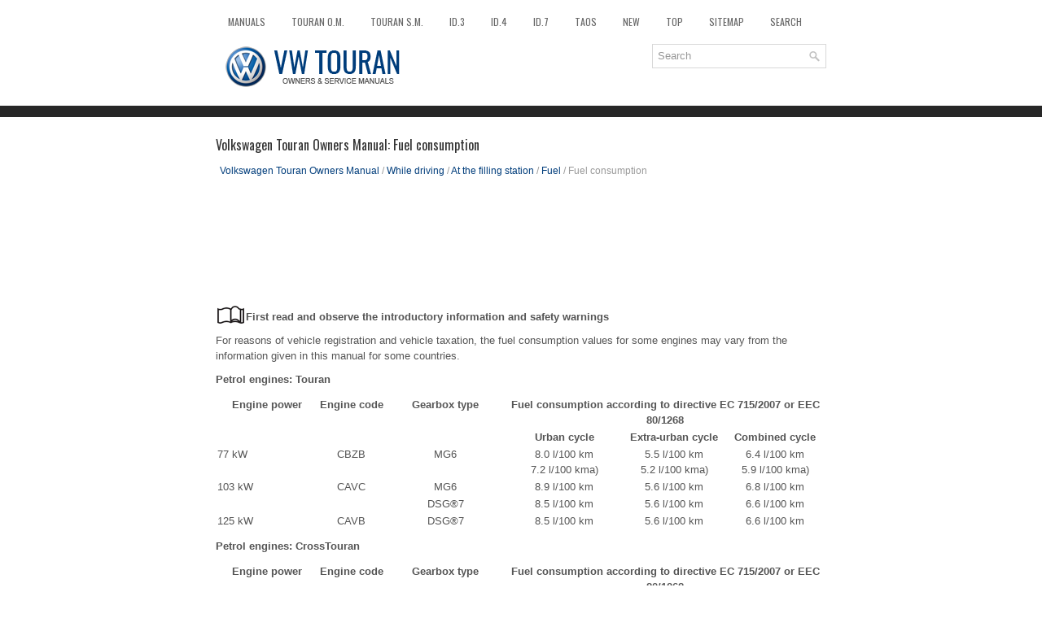

--- FILE ---
content_type: text/html
request_url: https://www.vwtouran.net/fuel_consumption-332.html
body_size: 4334
content:
<!DOCTYPE html>
<html xmlns="http://www.w3.org/1999/xhtml" lang="en-US">

<head profile="http://gmpg.org/xfn/11">
<meta name="viewport" content="width=device-width, initial-scale=1.0">
<meta http-equiv="Content-Type" content="text/html; charset=utf-8">
<title>Volkswagen Touran Owners Manual - Fuel consumption - Fuel</title>
<link rel="stylesheet" href="style.css" type="text/css" media="screen, projection">
<link rel="shortcut icon" href="favicon.ico" type="image/x-icon">
<link href="media-queries.css" rel="stylesheet" type="text/css">
<!-- html5.js for IE less than 9 --><!--[if lt IE 9]>
<script src="http://html5shim.googlecode.com/svn/trunk/html5.js"></script>
<![endif]-->
<!-- css3-mediaqueries.js for IE less than 9 --><!--[if lt IE 9]>
<script src="http://css3-mediaqueries-js.googlecode.com/svn/trunk/css3-mediaqueries.js"></script>
<![endif]-->
<script async src="//pagead2.googlesyndication.com/pagead/js/adsbygoogle.js"></script>
<script>
     (adsbygoogle = window.adsbygoogle || []).push({
          google_ad_client: "ca-pub-8114057553037766",
          enable_page_level_ads: true
     });
</script>
</head>

<body>

<div class="tourinf_allvis">
	<div class="tourinf_fimen">
		<ul>
			<li><a href="/">Manuals</a></li>
			<li><a href="/volkswagen_touran_owners_manual-1.html" title="Volkswagen Touran Owners Manual">Touran O.M.</a></li>
			<li><a href="/volkswagen_touran_service_manual-483.html" title="Volkswagen Touran Service Manual">Touran S.M.</a></li>
			<li><a href="https://www.vw-id3.com/volkswagen_id_3_e11_e12_2020_2024_owner_s_manual-1.html">ID.3</a></li>
			<li><a href="https://www.vwid4.autos/volkswagen_id_4_2021_e21_owners_manual-1.html">ID.4</a></li>
			<li><a href="https://www.vwid7.org/volkswagen_id_7_2024_owners_manual-1.html">ID.7</a></li>
			<li><a href="https://www.vwtaos.net/volkswagen_taos_type_cl_2022_owner_s_manual-1.html">Taos</a></li>
			<li><a href="/new.html">New</a></li>
			<li><a href="/top.html">Top</a></li>
			<li><a href="/sitemap.html">Sitemap</a></li>
			<li><a href="/search.php">Search</a></li>
		</ul>
	</div>
	<div class="tourinf_toploas">
		<a href="/">
		<img src="images/logo.png" alt="VW Touran manuals" title="VW Touran Car Manuals"></a>

		<div id="search" title="Type and hit enter">
		<form method="get" id="searchform" action="/search.php">
		<input value="Search" name="q" id="s" onblur="if (this.value == '')  {this.value = 'Search';}" onfocus="if (this.value == 'Search') {this.value = '';}" type="text">
		<input type="hidden" name="cx" value="partner-pub-8114057553037766:3208702526" />
    	<input type="hidden" name="cof" value="FORID:11" />
    	<input type="hidden" name="ie" value="UTF-8" />
    	<input src="/images/search.png" style="border:0pt none; vertical-align: top; float:left" type="image">
		</form>
		</div>
		<div style="clear:both"></div>
	</div>
	<!-- #header -->
	<div class="tourinf_texmain">
	<h1>Volkswagen Touran Owners Manual: Fuel consumption</h1>
			<div class="tourinf_sectitle">
				<div style="font-size:12px; text-decoration:none; margin-top:5px; padding:5px;"><a href="volkswagen_touran_owners_manual-1.html">Volkswagen Touran Owners Manual</a> / <a href="while_driving-225.html">While driving</a> / <a href="at_the_filling_station-316.html">At the filling station</a> / <a href="fuel-325.html">Fuel</a> /  Fuel consumption</div></div>
			<p><script async src="//pagead2.googlesyndication.com/pagead/js/adsbygoogle.js"></script>
<!-- vwtouran.net top adaptive -->
<ins class="adsbygoogle"
     style="display:block; height:120px;"
     data-ad-client="ca-pub-8114057553037766"
     data-ad-slot="3946335324"></ins>
<script>
(adsbygoogle = window.adsbygoogle || []).push({});
</script></p>
			<p><img src="images/books/1/book_005.png"><b>First read and observe the introductory information 
and safety warnings</b> <p>For reasons of vehicle registration and vehicle taxation, 
the fuel consumption values for some engines may vary from the information given 
in this manual for some countries. </p>
<p><b>Petrol engines: Touran</b></p>
<table border-collapse="collapse">
	<colgroup>
		<col style="width:16% !important;" width="16%">
		<col style="width:11% !important;" width="11%">
		<col style="width:19% !important;" width="19%">
		<col style="width:19% !important;" align="center" width="19%">
		<col style="width:16% !important;" align="center" width="16%">
		<col style="width:16% !important;" width="16%">
	</colgroup>
	<thead>
		<tr valign="middle">
			<th rowspan="2" valign="middle">Engine power</th>
			<th rowspan="2" style="text-align:center !important;" align="center" valign="middle">
			Engine code</th>
			<th rowspan="2" style="text-align:center !important;" align="center" valign="middle">
			Gearbox type</th>
			<th colspan="3" style="text-align:center !important;" align="center" valign="middle">
			Fuel consumption according to directive EC 715/2007 or EEC 80/1268</th>
		</tr>
		<tr>
			<th style="text-align:center !important;" align="center" valign="middle">
			Urban cycle</th>
			<th style="text-align:center !important;" align="center" valign="middle">
			Extra-urban cycle</th>
			<th style="text-align:center !important;" align="center" valign="middle">
			Combined cycle</th>
		</tr>
	</thead>
	<tbody><tr valign="middle">
		<td valign="middle">77 kW</td>
		<td style="text-align:center !important;" align="center" valign="middle">
		CBZB</td>
		<td style="text-align:center !important;" align="center" valign="middle">
		MG6</td>
		<td style="text-align:center !important;" align="center" valign="middle">
		8.0 l/100 km<br>
		7.2 l/100 km<sup>a)</sup> </td>
		<td style="text-align:center !important;" align="center" valign="middle">
		5.5 l/100 km<br>
		5.2 l/100 km<sup>a)</sup> </td>
		<td style="text-align:center !important;" align="center" valign="middle">
		6.4 l/100 km<br>
		5.9 l/100 km<sup>a)</sup> </td>
	</tr>
	<tr valign="middle">
		<td rowspan="2" valign="middle">103 kW</td>
		<td rowspan="2" style="text-align:center !important;" align="center" valign="middle">
		CAVC</td>
		<td style="text-align:center !important;" align="center" valign="middle">
		MG6</td>
		<td style="text-align:center !important;" align="center" valign="middle">
		8.9 l/100 km</td>
		<td style="text-align:center !important;" align="center" valign="middle">
		5.6 l/100 km</td>
		<td style="text-align:center !important;" align="center" valign="middle">
		6.8 l/100 km</td>
	</tr>
	<tr valign="middle">
		<td style="text-align:center !important;" align="center" valign="middle">
		DSG<sup>®</sup>7 </td>
		<td style="text-align:center !important;" align="center" valign="middle">
		8.5 l/100 km</td>
		<td style="text-align:center !important;" align="center" valign="middle">
		5.6 l/100 km</td>
		<td style="text-align:center !important;" align="center" valign="middle">
		6.6 l/100 km</td>
	</tr>
	<tr valign="middle">
		<td valign="middle">125 kW</td>
		<td style="text-align:center !important;" align="center" valign="middle">
		CAVB</td>
		<td style="text-align:center !important;" align="center" valign="middle">
		DSG<sup>®</sup>7 </td>
		<td style="text-align:center !important;" align="center" valign="middle">
		8.5 l/100 km</td>
		<td style="text-align:center !important;" align="center" valign="middle">
		5.6 l/100 km</td>
		<td style="text-align:center !important;" align="center" valign="middle">
		6.6 l/100 km</td>
	</tr>
</tbody></table>
<p><b>Petrol engines: CrossTouran</b></p>
<table border-collapse="collapse">
	<colgroup>
		<col style="width:16% !important;" width="16%">
		<col style="width:11% !important;" width="11%">
		<col style="width:19% !important;" width="19%">
		<col style="width:19% !important;" align="center" width="19%">
		<col style="width:16% !important;" align="center" width="16%">
		<col style="width:16% !important;" width="16%">
	</colgroup>
	<thead>
		<tr valign="middle">
			<th rowspan="2" valign="middle">Engine power</th>
			<th rowspan="2" style="text-align:center !important;" align="center" valign="middle">
			Engine code</th>
			<th rowspan="2" style="text-align:center !important;" align="center" valign="middle">
			Gearbox type</th>
			<th colspan="3" style="text-align:center !important;" align="center" valign="middle">
			Fuel consumption according to directive EC 715/2007 or EEC 80/1268</th>
		</tr>
		<tr>
			<th style="text-align:center !important;" align="center" valign="middle">
			Urban cycle</th>
			<th style="text-align:center !important;" align="center" valign="middle">
			Extra-urban cycle</th>
			<th style="text-align:center !important;" align="center" valign="middle">
			Combined cycle</th>
		</tr>
	</thead>
	<tbody><tr valign="middle">
		<td rowspan="2" valign="middle">103 kW</td>
		<td rowspan="2" style="text-align:center !important;" align="center" valign="middle">
		CAVC</td>
		<td style="text-align:center !important;" align="center" valign="middle">
		MG6</td>
		<td style="text-align:center !important;" align="center" valign="middle">
		9.1 l/100 km</td>
		<td style="text-align:center !important;" align="center" valign="middle">
		6.1 l/100 km</td>
		<td style="text-align:center !important;" align="center" valign="middle">
		7.2 l/100 km</td>
	</tr>
	<tr valign="middle">
		<td style="text-align:center !important;" align="center" valign="middle">
		DSG<sup>®</sup>7 </td>
		<td style="text-align:center !important;" align="center" valign="middle">
		8.9 l/100 km</td>
		<td style="text-align:center !important;" align="center" valign="middle">
		6.0 l/100 km</td>
		<td style="text-align:center !important;" align="center" valign="middle">
		7.1 l/100 km</td>
	</tr>
	<tr>
		<td valign="middle">125 kW</td>
		<td style="text-align:center !important;" align="center" valign="middle">
		CAVB</td>
		<td style="text-align:center !important;" align="center" valign="middle">
		DSG<sup>®</sup>7 </td>
		<td style="text-align:center !important;" align="center" valign="middle">
		8.9 l/100 km</td>
		<td style="text-align:center !important;" align="center" valign="middle">
		6.0 l/100 km</td>
		<td style="text-align:center !important;" align="center" valign="middle">
		7.1 l/100 km</td>
	</tr>
</tbody></table>
<p><b>Diesel engines: Touran</b></p>
<table border-collapse="collapse">
	<colgroup>
		<col style="width:16% !important;" width="16%">
		<col style="width:11% !important;" width="11%">
		<col style="width:20% !important;" width="20%">
		<col style="width:19% !important;" align="center" width="19%">
		<col style="width:16% !important;" align="center" width="16%">
		<col style="width:16% !important;" width="16%">
	</colgroup>
	<thead>
		<tr valign="middle">
			<th rowspan="2" valign="middle">Engine power</th>
			<th rowspan="2" style="text-align:center !important;" align="center" valign="middle">
			Engine code</th>
			<th rowspan="2" style="text-align:center !important;" align="center" valign="middle">
			Gearbox type</th>
			<th colspan="3" style="text-align:center !important;" align="center" valign="middle">
			Fuel consumption according to directive EC 715/2007 or EEC 80/1268</th>
		</tr>
		<tr>
			<th style="text-align:center !important;" align="center" valign="middle">
			Urban cycle</th>
			<th style="text-align:center !important;" align="center" valign="middle">
			Extra-urban cycle</th>
			<th style="text-align:center !important;" align="center" valign="middle">
			Combined cycle</th>
		</tr>
	</thead>
	<tbody><tr>
		<td valign="middle">66 kW</td>
		<td style="text-align:center !important;" align="center" valign="middle">
		CAYB</td>
		<td style="text-align:center !important;" align="center" valign="middle">
		MG6</td>
		<td style="text-align:center !important;" align="center" valign="middle">
		6.3 l/100 km</td>
		<td style="text-align:center !important;" align="center" valign="middle">
		4.5 l/100 km</td>
		<td style="text-align:center !important;" align="center" valign="middle">
		5.1 l/100 km</td>
	</tr>
	<tr>
		<td rowspan="3" valign="middle">77 kW</td>
		<td rowspan="3" style="text-align:center !important;" align="center" valign="middle">
		CAYC</td>
		<td style="text-align:center !important;" align="center" valign="middle">
		MG6</td>
		<td style="text-align:center !important;" align="center" valign="middle">
		6.3 l/100 km<br>
		5.5 l/100 km<sup>b)</sup> </td>
		<td style="text-align:center !important;" align="center" valign="middle">
		4.5 l/100 km<br>
		4.1 l/100 km<sup>b)</sup> <br>
		4.0 l/100 km<sup>c)</sup> </td>
		<td style="text-align:center !important;" align="center" valign="middle">
		5.1 l/100 km<br>
		4.6 l/100 km<sup>b)</sup> </td>
	</tr>
	<tr valign="middle">
		<td style="text-align:center !important;" align="center" valign="middle">
		DSG<sup>®</sup>7<br>
		5-seater </td>
		<td style="text-align:center !important;" align="center" valign="middle">
		6.0 l/100 km<br>
		— l/100 km<sup>b)</sup> <sup>d)</sup> </td>
		<td style="text-align:center !important;" align="center" valign="middle">
		4.5 l/100 km<br>
		— l/100 km<sup>b)</sup> <sup>d)</sup> </td>
		<td style="text-align:center !important;" align="center" valign="middle">
		5.1 l/100 km<br>
		— l/100 km<sup>b)</sup> <sup>d)</sup> </td>
	</tr>
	<tr>
		<td style="text-align:center !important;" align="center" valign="middle">
		DSG<sup>®</sup>7<br>
		7-seater </td>
		<td style="text-align:center !important;" align="center" valign="middle">
		6.1 l/100 km<br>
		— l/100 km<sup>b)</sup> <sup>d)</sup> </td>
		<td style="text-align:center !important;" align="center" valign="middle">
		4.5 l/100 km<br>
		— l/100 km<sup>b)</sup> <sup>d)</sup> </td>
		<td style="text-align:center !important;" align="center" valign="middle">
		5.1 l/100 km<br>
		— l/100 km<sup>b)</sup> <sup>d)</sup> </td>
	</tr>
	<tr valign="middle">
		<td rowspan="3" valign="middle">103 kW</td>
		<td rowspan="3" style="text-align:center !important;" align="center" valign="middle">
		CFHC</td>
		<td style="text-align:center !important;" align="center" valign="middle">
		MG6<br>
		5-seater </td>
		<td style="text-align:center !important;" align="center" valign="middle">
		6.5 l/100 km<br>
		5.7 l/100 km<sup>b)</sup> </td>
		<td style="text-align:center !important;" align="center" valign="middle">
		4.6 l/100 km<br>
		4.3 l/100 km<sup>b)</sup> </td>
		<td style="text-align:center !important;" align="center" valign="middle">
		5.3 l/100 km<br>
		4.8 l/100 km<sup>b)</sup> </td>
	</tr>
	<tr>
		<td style="text-align:center !important;" align="center" valign="middle">
		MG6<br>
		7-seater </td>
		<td style="text-align:center !important;" align="center" valign="middle">
		6.6 l/100 km<br>
		5.8 l/100 km<sup>b)</sup> </td>
		<td style="text-align:center !important;" align="center" valign="middle">
		4.6 l/100 km<br>
		4.4 l/100 km<sup>b)</sup> </td>
		<td style="text-align:center !important;" align="center" valign="middle">
		5.3 l/100 km<br>
		4.8 l/100 km<sup>b)</sup> </td>
	</tr>
	<tr valign="middle">
		<td style="text-align:center !important;" align="center" valign="middle">
		DSG<sup>®</sup>6 </td>
		<td style="text-align:center !important;" align="center" valign="middle">
		7.0 l/100 km<br>
		— l/100 km<sup>b)</sup> <sup>d)</sup> </td>
		<td style="text-align:center !important;" align="center" valign="middle">
		5.0 l/100 km<br>
		— l/100 km<sup>b)</sup> <sup>d)</sup> </td>
		<td style="text-align:center !important;" align="center" valign="middle">
		5.7 l/100 km<br>
		— l/100 km<sup>b)</sup> <sup>d)</sup> </td>
	</tr>
	<tr>
		<td valign="middle">125 kW</td>
		<td style="text-align:center !important;" align="center" valign="middle">
		CFJA</td>
		<td style="text-align:center !important;" align="center" valign="middle">
		DSG<sup>®</sup>6 </td>
		<td style="text-align:center !important;" align="center" valign="middle">
		7.0 l/100 km</td>
		<td style="text-align:center !important;" align="center" valign="middle">
		5.0 l/100 km</td>
		<td style="text-align:center !important;" align="center" valign="middle">
		5.7 l/100 km</td>
	</tr>
</tbody></table>
<p><b>Diesel engines: CrossTouran</b></p>
<table border-collapse="collapse">
	<colgroup>
		<col style="width:16% !important;" width="16%">
		<col style="width:11% !important;" width="11%">
		<col style="width:19% !important;" width="19%">
		<col style="width:19% !important;" align="center" width="19%">
		<col style="width:16% !important;" align="center" width="16%">
		<col style="width:16% !important;" width="16%">
	</colgroup>
	<thead>
		<tr valign="middle">
			<th rowspan="2" valign="middle">Engine power</th>
			<th rowspan="2" style="text-align:center !important;" align="center" valign="middle">
			Engine code</th>
			<th rowspan="2" style="text-align:center !important;" align="center" valign="middle">
			Gearbox type</th>
			<th colspan="3" style="text-align:center !important;" align="center" valign="middle">
			Fuel consumption according to directive EC 715/2007 or EEC 80/1268</th>
		</tr>
		<tr>
			<th style="text-align:center !important;" align="center" valign="middle">
			Urban cycle</th>
			<th style="text-align:center !important;" align="center" valign="middle">
			Extra-urban cycle</th>
			<th style="text-align:center !important;" align="center" valign="middle">
			Combined cycle</th>
		</tr>
	</thead>
	<tbody><tr>
		<td rowspan="2" valign="middle">77 kW</td>
		<td rowspan="2" style="text-align:center !important;" align="center" valign="middle">
		CAYC</td>
		<td style="text-align:center !important;" align="center" valign="middle">
		MG6</td>
		<td style="text-align:center !important;" align="center" valign="middle">
		6.5 l/100 km</td>
		<td style="text-align:center !important;" align="center" valign="middle">
		4.7 l/100 km</td>
		<td style="text-align:center !important;" align="center" valign="middle">
		5.3 l/100 km</td>
	</tr>
	<tr valign="middle">
		<td style="text-align:center !important;" align="center" valign="middle">
		DSG<sup>®</sup>7 </td>
		<td style="text-align:center !important;" align="center" valign="middle">
		6.3 l/100 km</td>
		<td style="text-align:center !important;" align="center" valign="middle">
		5.0 l/100 km</td>
		<td style="text-align:center !important;" align="center" valign="middle">
		5.4 l/100 km</td>
	</tr>
	<tr valign="middle">
		<td rowspan="4" valign="middle">103 kW</td>
		<td rowspan="4" style="text-align:center !important;" align="center" valign="middle">
		CFHC</td>
		<td style="text-align:center !important;" align="center" valign="middle">
		MG6<br>
		5-seater </td>
		<td style="text-align:center !important;" align="center" valign="middle">
		6.8 l/100 km</td>
		<td style="text-align:center !important;" align="center" valign="middle">
		4.8 l/100 km</td>
		<td style="text-align:center !important;" align="center" valign="middle">
		5.6 l/100 km</td>
	</tr>
	<tr>
		<td style="text-align:center !important;" align="center" valign="middle">
		MG6<br>
		7-seater </td>
		<td style="text-align:center !important;" align="center" valign="middle">
		6.9 l/100 km</td>
		<td style="text-align:center !important;" align="center" valign="middle">
		4.9 l/100 km</td>
		<td style="text-align:center !important;" align="center" valign="middle">
		5.6 l/100 km</td>
	</tr>
	<tr>
		<td style="text-align:center !important;" align="center" valign="middle">
		DSG<sup>®</sup>6<br>
		5-seater </td>
		<td style="text-align:center !important;" align="center" valign="middle">
		7.1 l/100 km</td>
		<td style="text-align:center !important;" align="center" valign="middle">
		5.2 l/100 km</td>
		<td style="text-align:center !important;" align="center" valign="middle">
		5.9 l/100 km</td>
	</tr>
	<tr valign="middle">
		<td style="text-align:center !important;" align="center" valign="middle">
		DSG<sup>®</sup>6<br>
		7-seater </td>
		<td style="text-align:center !important;" align="center" valign="middle">
		7.2 l/100 km</td>
		<td style="text-align:center !important;" align="center" valign="middle">
		5.3 l/100 km</td>
		<td style="text-align:center !important;" align="center" valign="middle">
		6.0 l/100 km</td>
	</tr>
	<tr>
		<td rowspan="2" valign="middle">125 kW</td>
		<td rowspan="2" style="text-align:center !important;" align="center" valign="middle">
		CFJA</td>
		<td style="text-align:center !important;" align="center" valign="middle">
		DSG<sup>®</sup>6<br>
		5-seater </td>
		<td style="text-align:center !important;" align="center" valign="middle">
		7.0 l/100 km</td>
		<td style="text-align:center !important;" align="center" valign="middle">
		5.3 l/100 km</td>
		<td style="text-align:center !important;" align="center" valign="middle">
		5.9 l/100 km</td>
	</tr>
	<tr>
		<td style="text-align:center !important;" align="center" valign="middle">
		DSG<sup>®</sup>6<br>
		7-seater </td>
		<td style="text-align:center !important;" align="center" valign="middle">
		7.1 l/100 km</td>
		<td style="text-align:center !important;" align="center" valign="middle">
		5.4 l/100 km</td>
		<td style="text-align:center !important;" align="center" valign="middle">
		6.0 l/100 km</td>
	</tr>
</tbody></table>
<p><b>Natural gas engine: Touran</b></p>
<table border-collapse="collapse">
	<colgroup>
		<col style="width:16% !important;" width="16%">
		<col style="width:11% !important;" width="11%">
		<col style="width:14% !important;" width="14%">
		<col style="width:18% !important;" align="center" width="18%">
		<col style="width:17% !important;" align="center" width="17%">
		<col style="width:20% !important;" width="20%">
	</colgroup>
	<thead>
		<tr valign="middle">
			<th rowspan="2" valign="middle">Engine power</th>
			<th rowspan="2" style="text-align:center !important;" align="center" valign="middle">
			Engine code</th>
			<th rowspan="2" style="text-align:center !important;" align="center" valign="middle">
			Gearbox type</th>
			<th colspan="3" style="text-align:center !important;" align="center" valign="middle">
			Fuel consumption according to directive EC 715/2007 or EEC 80/1268</th>
		</tr>
		<tr>
			<th style="text-align:center !important;" align="center" valign="middle">
			Urban cycle</th>
			<th style="text-align:center !important;" align="center" valign="middle">
			Extra-urban cycle</th>
			<th style="text-align:center !important;" align="center" valign="middle">
			Combined cycle</th>
		</tr>
	</thead>
	<tbody><tr valign="middle">
		<td rowspan="2" valign="middle">110 kW<sup>e)</sup> </td>
		<td rowspan="2" style="text-align:center !important;" align="center" valign="middle">
		CDGA</td>
		<td style="text-align:center !important;" align="center" valign="middle">
		MG6</td>
		<td style="text-align:center !important;" align="center" valign="middle">
		<i>Natural gas mode:</i> <br>
		9.5 m<sup>3</sup>/100km<br>
		<i>Petrol mode:</i> <br>
		—l/100 km<sup>f)</sup> </td>
		<td style="text-align:center !important;" align="center" valign="middle">
		<i>Natural gas mode:</i> <br>
		5.8 m<sup>3</sup>/100km<br>
		<i>Petrol mode:</i> <br>
		—l/100 km<sup>f)</sup> </td>
		<td style="text-align:center !important;" align="center" valign="middle">
		<i>Natural gas mode:</i> <br>
		7.2 m<sup>3</sup>/100km<br>
		<i>Petrol mode:</i> <br>
		—l/100 km<sup>f)</sup> </td>
	</tr>
	<tr valign="middle">
		<td style="text-align:center !important;" align="center" valign="middle">
		DSG<sup>®</sup>7 </td>
		<td style="text-align:center !important;" align="center" valign="middle">
		<i>Natural gas mode:</i> <br>
		9.1 m<sup>3</sup>/100km<br>
		<i>Petrol mode:</i> <br>
		—l/100 km<sup>f)</sup> </td>
		<td style="text-align:center !important;" align="center" valign="middle">
		<i>Natural gas mode:</i> <br>
		5.8 m<sup>3</sup>/100km<br>
		<i>Petrol mode:</i> <br>
		—l/100 km<sup>f)</sup> </td>
		<td style="text-align:center !important;" align="center" valign="middle">
		<i>Natural gas mode:</i> <br>
		7.0 m<sup>3</sup>/100km<br>
		<i>Petrol mode:</i> <br>
		—l/100 km<sup>f)</sup> </td>
	</tr>
</tbody></table>
<p><b>Natural gas engine: CrossTouran</b></p>
<table border-collapse="collapse">
	<colgroup>
		<col style="width:16% !important;" width="16%">
		<col style="width:11% !important;" width="11%">
		<col style="width:15% !important;" width="15%">
		<col style="width:18% !important;" align="center" width="18%">
		<col style="width:18% !important;" align="center" width="18%">
		<col style="width:20% !important;" width="20%">
	</colgroup>
	<thead>
		<tr valign="middle">
			<th rowspan="2" valign="middle">Engine power</th>
			<th rowspan="2" style="text-align:center !important;" align="center" valign="middle">
			Engine code</th>
			<th rowspan="2" style="text-align:center !important;" align="center" valign="middle">
			Gearbox type</th>
			<th colspan="3" style="text-align:center !important;" align="center" valign="middle">
			Fuel consumption according to directive EC 715/2007 or EEC 80/1268</th>
		</tr>
		<tr>
			<th style="text-align:center !important;" align="center" valign="middle">
			Urban cycle</th>
			<th style="text-align:center !important;" align="center" valign="middle">
			Extra-urban cycle</th>
			<th style="text-align:center !important;" align="center" valign="middle">
			Combined cycle</th>
		</tr>
	</thead>
	<tbody><tr valign="middle">
		<td rowspan="2" valign="middle">110 kW<sup>g)</sup> </td>
		<td rowspan="2" style="text-align:center !important;" align="center" valign="middle">
		CDGA</td>
		<td style="text-align:center !important;" align="center" valign="middle">
		MG6</td>
		<td style="text-align:center !important;" align="center" valign="middle">
		<i>Natural gas mode:</i> <br>
		9.8 m<sup>3</sup>/100km<br>
		<i>Petrol mode:</i> <br>
		—l/100 km<sup>h)</sup> </td>
		<td style="text-align:center !important;" align="center" valign="middle">
		<i>Natural gas mode:</i> <br>
		6.3 m<sup>3</sup>/100km<br>
		<i>Petrol mode:</i> <br>
		—l/100 km<sup>h)</sup> </td>
		<td style="text-align:center !important;" align="center" valign="middle">
		<i>Natural gas mode:</i> <br>
		7.6 m<sup>3</sup>/100km<br>
		<i>Petrol mode:</i> <br>
		—l/100 km<sup>h)</sup> </td>
	</tr>
	<tr valign="middle">
		<td style="text-align:center !important;" align="center" valign="middle">
		DSG<sup>®</sup>7 </td>
		<td style="text-align:center !important;" align="center" valign="middle">
		<i>Natural gas mode:</i> <br>
		9.3 m<sup>3</sup>/100km<br>
		<i>Petrol mode:</i> <br>
		—l/100 km<sup>h)</sup> </td>
		<td style="text-align:center !important;" align="center" valign="middle">
		<i>Natural gas mode:</i> <br>
		6.4 m<sup>3</sup>/100km<br>
		<i>Petrol mode:</i> <br>
		—l/100 km<sup>h)</sup> </td>
		<td style="text-align:center !important;" align="center" valign="middle">
		<i>Natural gas mode:</i> <br>
		7.4 m<sup>3</sup>/100km<br>
		<i>Petrol mode:</i> <br>
		—l/100 km<sup>h)</sup> </td>
	</tr>
</tbody></table>
<p><sup>a)</sup> Vehicles with start/stop system. </p>
<p><sup>b)</sup> Vehicles with start/stop system. </p>
<p><sup>c)</sup> Vehicles with start/stop system (light version). </p>
<p><sup>d)</sup> Figures were not available at time of publication. </p>
<p><sup>e)</sup> The consumption figures given refer to test fuel G20 (H-gas) with 
reference to calculation method 80/1268/EEC. Result may vary if L gas is used.
</p>
<p><sup>f)</sup> Figures were not available at time of publication. </p>
<p><sup>g)</sup> The consumption figures given refer to test fuel G20 (H-gas) with 
reference to calculation method 80/1268/EEC. Result may vary if L gas is used.
</p>
<p><sup>h)</sup> Figures were not available at time of publication. </p><ul></ul></table></ul><div style="clear:both"></div><div align="center"><script async src="//pagead2.googlesyndication.com/pagead/js/adsbygoogle.js"></script>
<!-- vwtouran.net bot adaptive -->
<ins class="adsbygoogle"
     style="display:block"
     data-ad-client="ca-pub-8114057553037766"
     data-ad-slot="2726297581"
     data-ad-format="auto"
     data-full-width-responsive="true"></ins>
<script>
(adsbygoogle = window.adsbygoogle || []).push({});
</script></div>
<div style="width: calc(50% - 6px); margin:3px; float:left">
<h5 style="margin:5px 0"><a href="information_on_fuel_consumption-331.html" style="text-decoration:none"><img src="images/previous.png" alt="" border="0" style="float:left; margin-right:3px;"><span>Information on fuel consumption</span></a></h5>
   First read and observe the introductory information 
and safety warnings The figures quoted for fuel consumption and emissions 
do not refer to an individual vehicle. Their purpose is to enable co ...
   </p></div>
<div style="width: calc(50% - 6px); margin:3px; float:left">
<h5 style="margin:5px 0"><a href="co_sub_2_sub_emissions-333.html" style="text-decoration:none"><img src="images/next.png" alt="" border="0" style="float:right; margin-left:3px;"><span>CO<sub>2</sub> emissions</span></a></h5>
   First read and observe the introductory information 
and safety warnings Petrol engines

	
		
		
		
		
		
	
	
		
			Engine power
			
			Engine code
			
			Gearbox type
			
			CO2 e ...
   </p></div>
<div style="clear:both"></div><div style="margin-top:0px;">
   <h5 style="margin:5px 0">Other materials:</h5><p><a href="roll_back_function_for_the_electric_windows-79.html"><span>Volkswagen Touran Owners Manual. Roll-back function for the electric windows</span></a><br>
  		First read and observe the introductory information 
and safety warnings&#8201;The roll-back function for the electric 
windows can reduce the risk of injuries when the windows are closing &#8201;. If the one-touch 
closing function for a window does not work because it is stiff or is being obstr ...
   	</p><p><a href="information_on_the_air_conditioning_system-307.html"><span>Volkswagen Touran Owners Manual. Information on the air conditioning system</span></a><br>
  		First read and observe the introductory information 
and safety warnings The cooling system for the vehicle interior only works 
when the engine is running and the blower is switched on. 
The air conditioning system operates most effectively with the windows and the 
panoramic sliding roof clo ...
   	</p></div>
<script>
// <!--
document.write('<iframe src="counter.php?id=332" width=0 height=0 marginwidth=0 marginheight=0 scrolling=no frameborder=0></iframe>');
// -->

</script>
</p>
	</div>
	<!-- #main -->
	<div class="tourinf_aftertext">
		<div align="center">
			© 2016-2026 Copyright www.vwtouran.net | 0.025<br /><!--LiveInternet counter--><script type="text/javascript"><!--
document.write("<a href='//www.liveinternet.ru/click' "+
"target=_blank><img src='//counter.yadro.ru/hit?t23.5;r"+
escape(document.referrer)+((typeof(screen)=="undefined")?"":
";s"+screen.width+"*"+screen.height+"*"+(screen.colorDepth?
screen.colorDepth:screen.pixelDepth))+";u"+escape(document.URL)+
";"+Math.random()+
"' alt=''"+
"border='0' width='88' height='15'><\/a>")
//--></script><!--/LiveInternet-->
<!--LiveInternet counter--><img id="licnt5525" width="0" height="0" style="border:0"
title=""
src="[data-uri]"
alt=""/><script>(function(d,s){d.getElementById("licnt5525").src=
"https://counter.yadro.ru/hit;encarall?t20.1;r"+escape(d.referrer)+
((typeof(s)=="undefined")?"":";s"+s.width+"*"+s.height+"*"+
(s.colorDepth?s.colorDepth:s.pixelDepth))+";u"+escape(d.URL)+
";h"+escape(d.title.substring(0,150))+";"+Math.random()})
(document,screen)</script><!--/LiveInternet--></div>
	</div>
</div>

</body>

</html>


--- FILE ---
content_type: text/html; charset=utf-8
request_url: https://www.google.com/recaptcha/api2/aframe
body_size: 267
content:
<!DOCTYPE HTML><html><head><meta http-equiv="content-type" content="text/html; charset=UTF-8"></head><body><script nonce="AuH-fKrrhABjG2AdxnTgkw">/** Anti-fraud and anti-abuse applications only. See google.com/recaptcha */ try{var clients={'sodar':'https://pagead2.googlesyndication.com/pagead/sodar?'};window.addEventListener("message",function(a){try{if(a.source===window.parent){var b=JSON.parse(a.data);var c=clients[b['id']];if(c){var d=document.createElement('img');d.src=c+b['params']+'&rc='+(localStorage.getItem("rc::a")?sessionStorage.getItem("rc::b"):"");window.document.body.appendChild(d);sessionStorage.setItem("rc::e",parseInt(sessionStorage.getItem("rc::e")||0)+1);localStorage.setItem("rc::h",'1768904563400');}}}catch(b){}});window.parent.postMessage("_grecaptcha_ready", "*");}catch(b){}</script></body></html>